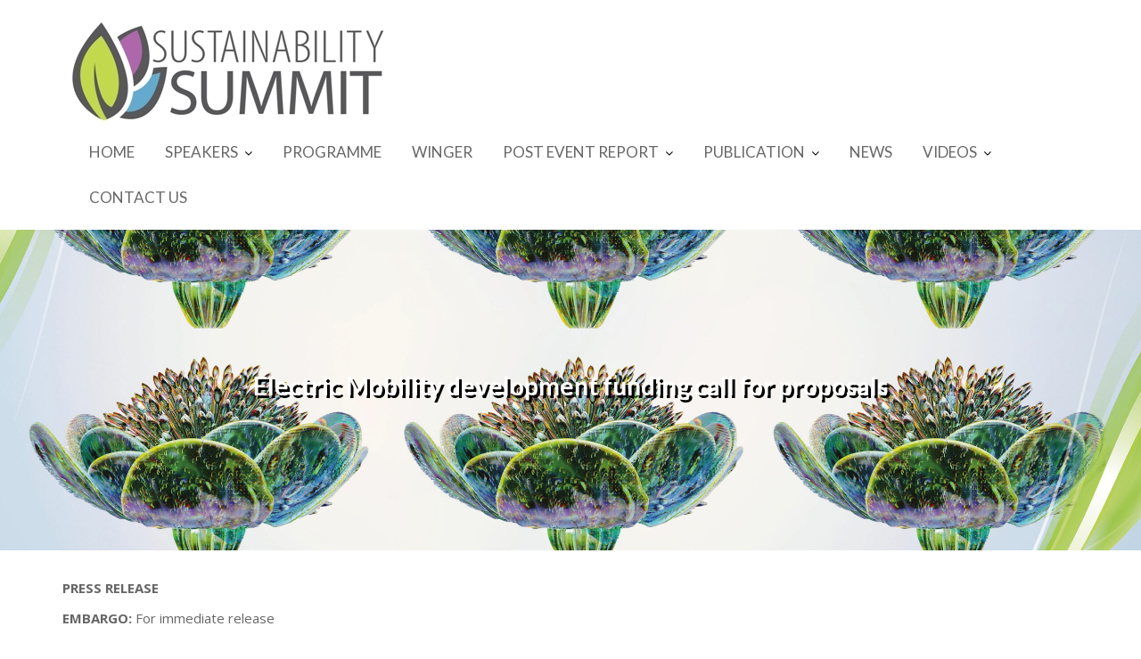

--- FILE ---
content_type: text/html; charset=UTF-8
request_url: https://sustainabilityweek.co.za/electric-mobility-development-funding-call-for-proposals/
body_size: 56564
content:
<!DOCTYPE html><html lang="en-US">
        	<head>

		        <meta charset="UTF-8">
        <meta name="viewport" content="width=device-width, initial-scale=1">
        <link rel="profile" href="//gmpg.org/xfn/11">
        <title>Electric Mobility development funding call for proposals &#8211; Sustainability Summit</title>
<meta name='robots' content='max-image-preview:large' />
	<style>img:is([sizes="auto" i], [sizes^="auto," i]) { contain-intrinsic-size: 3000px 1500px }</style>
	
            <script data-no-defer="1" data-ezscrex="false" data-cfasync="false" data-pagespeed-no-defer data-cookieconsent="ignore">
                var ctPublicFunctions = {"_ajax_nonce":"f1b9da9250","_rest_nonce":"e7f66010ce","_ajax_url":"\/wp-admin\/admin-ajax.php","_rest_url":"https:\/\/sustainabilityweek.co.za\/wp-json\/","data__cookies_type":"none","data__ajax_type":"admin_ajax","data__bot_detector_enabled":"1","data__frontend_data_log_enabled":1,"cookiePrefix":"","wprocket_detected":false,"host_url":"sustainabilityweek.co.za","text__ee_click_to_select":"Click to select the whole data","text__ee_original_email":"The complete one is","text__ee_got_it":"Got it","text__ee_blocked":"Blocked","text__ee_cannot_connect":"Cannot connect","text__ee_cannot_decode":"Can not decode email. Unknown reason","text__ee_email_decoder":"CleanTalk email decoder","text__ee_wait_for_decoding":"The magic is on the way!","text__ee_decoding_process":"Please wait a few seconds while we decode the contact data."}
            </script>
        
            <script data-no-defer="1" data-ezscrex="false" data-cfasync="false" data-pagespeed-no-defer data-cookieconsent="ignore">
                var ctPublic = {"_ajax_nonce":"f1b9da9250","settings__forms__check_internal":"0","settings__forms__check_external":"0","settings__forms__force_protection":0,"settings__forms__search_test":"1","settings__data__bot_detector_enabled":"1","settings__sfw__anti_crawler":0,"blog_home":"https:\/\/sustainabilityweek.co.za\/","pixel__setting":"3","pixel__enabled":false,"pixel__url":null,"data__email_check_before_post":"1","data__email_check_exist_post":1,"data__cookies_type":"none","data__key_is_ok":true,"data__visible_fields_required":true,"wl_brandname":"Anti-Spam by CleanTalk","wl_brandname_short":"CleanTalk","ct_checkjs_key":1279873711,"emailEncoderPassKey":"f31200e9d58af00436f146bfb3cf67ce","bot_detector_forms_excluded":"W10=","advancedCacheExists":false,"varnishCacheExists":false,"wc_ajax_add_to_cart":false}
            </script>
        <script type='application/javascript'  id='pys-version-script'>console.log('PixelYourSite Free version 11.0.0.3');</script>
<link rel='dns-prefetch' href='//moderate.cleantalk.org' />
<link rel='dns-prefetch' href='//fonts.googleapis.com' />
<link rel="alternate" type="application/rss+xml" title="Sustainability Summit &raquo; Feed" href="https://sustainabilityweek.co.za/feed/" />
<link rel="alternate" type="application/rss+xml" title="Sustainability Summit &raquo; Comments Feed" href="https://sustainabilityweek.co.za/comments/feed/" />
		<!-- This site uses the Google Analytics by MonsterInsights plugin v9.6.1 - Using Analytics tracking - https://www.monsterinsights.com/ -->
		<!-- Note: MonsterInsights is not currently configured on this site. The site owner needs to authenticate with Google Analytics in the MonsterInsights settings panel. -->
					<!-- No tracking code set -->
				<!-- / Google Analytics by MonsterInsights -->
		<script type="text/javascript">
/* <![CDATA[ */
window._wpemojiSettings = {"baseUrl":"https:\/\/s.w.org\/images\/core\/emoji\/15.0.3\/72x72\/","ext":".png","svgUrl":"https:\/\/s.w.org\/images\/core\/emoji\/15.0.3\/svg\/","svgExt":".svg","source":{"concatemoji":"https:\/\/sustainabilityweek.co.za\/wp-includes\/js\/wp-emoji-release.min.js?ver=6.7.4"}};
/*! This file is auto-generated */
!function(i,n){var o,s,e;function c(e){try{var t={supportTests:e,timestamp:(new Date).valueOf()};sessionStorage.setItem(o,JSON.stringify(t))}catch(e){}}function p(e,t,n){e.clearRect(0,0,e.canvas.width,e.canvas.height),e.fillText(t,0,0);var t=new Uint32Array(e.getImageData(0,0,e.canvas.width,e.canvas.height).data),r=(e.clearRect(0,0,e.canvas.width,e.canvas.height),e.fillText(n,0,0),new Uint32Array(e.getImageData(0,0,e.canvas.width,e.canvas.height).data));return t.every(function(e,t){return e===r[t]})}function u(e,t,n){switch(t){case"flag":return n(e,"\ud83c\udff3\ufe0f\u200d\u26a7\ufe0f","\ud83c\udff3\ufe0f\u200b\u26a7\ufe0f")?!1:!n(e,"\ud83c\uddfa\ud83c\uddf3","\ud83c\uddfa\u200b\ud83c\uddf3")&&!n(e,"\ud83c\udff4\udb40\udc67\udb40\udc62\udb40\udc65\udb40\udc6e\udb40\udc67\udb40\udc7f","\ud83c\udff4\u200b\udb40\udc67\u200b\udb40\udc62\u200b\udb40\udc65\u200b\udb40\udc6e\u200b\udb40\udc67\u200b\udb40\udc7f");case"emoji":return!n(e,"\ud83d\udc26\u200d\u2b1b","\ud83d\udc26\u200b\u2b1b")}return!1}function f(e,t,n){var r="undefined"!=typeof WorkerGlobalScope&&self instanceof WorkerGlobalScope?new OffscreenCanvas(300,150):i.createElement("canvas"),a=r.getContext("2d",{willReadFrequently:!0}),o=(a.textBaseline="top",a.font="600 32px Arial",{});return e.forEach(function(e){o[e]=t(a,e,n)}),o}function t(e){var t=i.createElement("script");t.src=e,t.defer=!0,i.head.appendChild(t)}"undefined"!=typeof Promise&&(o="wpEmojiSettingsSupports",s=["flag","emoji"],n.supports={everything:!0,everythingExceptFlag:!0},e=new Promise(function(e){i.addEventListener("DOMContentLoaded",e,{once:!0})}),new Promise(function(t){var n=function(){try{var e=JSON.parse(sessionStorage.getItem(o));if("object"==typeof e&&"number"==typeof e.timestamp&&(new Date).valueOf()<e.timestamp+604800&&"object"==typeof e.supportTests)return e.supportTests}catch(e){}return null}();if(!n){if("undefined"!=typeof Worker&&"undefined"!=typeof OffscreenCanvas&&"undefined"!=typeof URL&&URL.createObjectURL&&"undefined"!=typeof Blob)try{var e="postMessage("+f.toString()+"("+[JSON.stringify(s),u.toString(),p.toString()].join(",")+"));",r=new Blob([e],{type:"text/javascript"}),a=new Worker(URL.createObjectURL(r),{name:"wpTestEmojiSupports"});return void(a.onmessage=function(e){c(n=e.data),a.terminate(),t(n)})}catch(e){}c(n=f(s,u,p))}t(n)}).then(function(e){for(var t in e)n.supports[t]=e[t],n.supports.everything=n.supports.everything&&n.supports[t],"flag"!==t&&(n.supports.everythingExceptFlag=n.supports.everythingExceptFlag&&n.supports[t]);n.supports.everythingExceptFlag=n.supports.everythingExceptFlag&&!n.supports.flag,n.DOMReady=!1,n.readyCallback=function(){n.DOMReady=!0}}).then(function(){return e}).then(function(){var e;n.supports.everything||(n.readyCallback(),(e=n.source||{}).concatemoji?t(e.concatemoji):e.wpemoji&&e.twemoji&&(t(e.twemoji),t(e.wpemoji)))}))}((window,document),window._wpemojiSettings);
/* ]]> */
</script>
<link rel='stylesheet' id='pt-cv-public-style-css' href='https://sustainabilityweek.co.za/wp-content/plugins/content-views-query-and-display-post-page/public/assets/css/cv.css?ver=4.1' type='text/css' media='all' />
<style id='wp-emoji-styles-inline-css' type='text/css'>

	img.wp-smiley, img.emoji {
		display: inline !important;
		border: none !important;
		box-shadow: none !important;
		height: 1em !important;
		width: 1em !important;
		margin: 0 0.07em !important;
		vertical-align: -0.1em !important;
		background: none !important;
		padding: 0 !important;
	}
</style>
<link rel='stylesheet' id='wp-block-library-css' href='https://sustainabilityweek.co.za/wp-includes/css/dist/block-library/style.min.css?ver=6.7.4' type='text/css' media='all' />
<style id='wp-block-library-theme-inline-css' type='text/css'>
.wp-block-audio :where(figcaption){color:#555;font-size:13px;text-align:center}.is-dark-theme .wp-block-audio :where(figcaption){color:#ffffffa6}.wp-block-audio{margin:0 0 1em}.wp-block-code{border:1px solid #ccc;border-radius:4px;font-family:Menlo,Consolas,monaco,monospace;padding:.8em 1em}.wp-block-embed :where(figcaption){color:#555;font-size:13px;text-align:center}.is-dark-theme .wp-block-embed :where(figcaption){color:#ffffffa6}.wp-block-embed{margin:0 0 1em}.blocks-gallery-caption{color:#555;font-size:13px;text-align:center}.is-dark-theme .blocks-gallery-caption{color:#ffffffa6}:root :where(.wp-block-image figcaption){color:#555;font-size:13px;text-align:center}.is-dark-theme :root :where(.wp-block-image figcaption){color:#ffffffa6}.wp-block-image{margin:0 0 1em}.wp-block-pullquote{border-bottom:4px solid;border-top:4px solid;color:currentColor;margin-bottom:1.75em}.wp-block-pullquote cite,.wp-block-pullquote footer,.wp-block-pullquote__citation{color:currentColor;font-size:.8125em;font-style:normal;text-transform:uppercase}.wp-block-quote{border-left:.25em solid;margin:0 0 1.75em;padding-left:1em}.wp-block-quote cite,.wp-block-quote footer{color:currentColor;font-size:.8125em;font-style:normal;position:relative}.wp-block-quote:where(.has-text-align-right){border-left:none;border-right:.25em solid;padding-left:0;padding-right:1em}.wp-block-quote:where(.has-text-align-center){border:none;padding-left:0}.wp-block-quote.is-large,.wp-block-quote.is-style-large,.wp-block-quote:where(.is-style-plain){border:none}.wp-block-search .wp-block-search__label{font-weight:700}.wp-block-search__button{border:1px solid #ccc;padding:.375em .625em}:where(.wp-block-group.has-background){padding:1.25em 2.375em}.wp-block-separator.has-css-opacity{opacity:.4}.wp-block-separator{border:none;border-bottom:2px solid;margin-left:auto;margin-right:auto}.wp-block-separator.has-alpha-channel-opacity{opacity:1}.wp-block-separator:not(.is-style-wide):not(.is-style-dots){width:100px}.wp-block-separator.has-background:not(.is-style-dots){border-bottom:none;height:1px}.wp-block-separator.has-background:not(.is-style-wide):not(.is-style-dots){height:2px}.wp-block-table{margin:0 0 1em}.wp-block-table td,.wp-block-table th{word-break:normal}.wp-block-table :where(figcaption){color:#555;font-size:13px;text-align:center}.is-dark-theme .wp-block-table :where(figcaption){color:#ffffffa6}.wp-block-video :where(figcaption){color:#555;font-size:13px;text-align:center}.is-dark-theme .wp-block-video :where(figcaption){color:#ffffffa6}.wp-block-video{margin:0 0 1em}:root :where(.wp-block-template-part.has-background){margin-bottom:0;margin-top:0;padding:1.25em 2.375em}
</style>
<style id='classic-theme-styles-inline-css' type='text/css'>
/*! This file is auto-generated */
.wp-block-button__link{color:#fff;background-color:#32373c;border-radius:9999px;box-shadow:none;text-decoration:none;padding:calc(.667em + 2px) calc(1.333em + 2px);font-size:1.125em}.wp-block-file__button{background:#32373c;color:#fff;text-decoration:none}
</style>
<style id='global-styles-inline-css' type='text/css'>
:root{--wp--preset--aspect-ratio--square: 1;--wp--preset--aspect-ratio--4-3: 4/3;--wp--preset--aspect-ratio--3-4: 3/4;--wp--preset--aspect-ratio--3-2: 3/2;--wp--preset--aspect-ratio--2-3: 2/3;--wp--preset--aspect-ratio--16-9: 16/9;--wp--preset--aspect-ratio--9-16: 9/16;--wp--preset--color--black: #000000;--wp--preset--color--cyan-bluish-gray: #abb8c3;--wp--preset--color--white: #ffffff;--wp--preset--color--pale-pink: #f78da7;--wp--preset--color--vivid-red: #cf2e2e;--wp--preset--color--luminous-vivid-orange: #ff6900;--wp--preset--color--luminous-vivid-amber: #fcb900;--wp--preset--color--light-green-cyan: #7bdcb5;--wp--preset--color--vivid-green-cyan: #00d084;--wp--preset--color--pale-cyan-blue: #8ed1fc;--wp--preset--color--vivid-cyan-blue: #0693e3;--wp--preset--color--vivid-purple: #9b51e0;--wp--preset--gradient--vivid-cyan-blue-to-vivid-purple: linear-gradient(135deg,rgba(6,147,227,1) 0%,rgb(155,81,224) 100%);--wp--preset--gradient--light-green-cyan-to-vivid-green-cyan: linear-gradient(135deg,rgb(122,220,180) 0%,rgb(0,208,130) 100%);--wp--preset--gradient--luminous-vivid-amber-to-luminous-vivid-orange: linear-gradient(135deg,rgba(252,185,0,1) 0%,rgba(255,105,0,1) 100%);--wp--preset--gradient--luminous-vivid-orange-to-vivid-red: linear-gradient(135deg,rgba(255,105,0,1) 0%,rgb(207,46,46) 100%);--wp--preset--gradient--very-light-gray-to-cyan-bluish-gray: linear-gradient(135deg,rgb(238,238,238) 0%,rgb(169,184,195) 100%);--wp--preset--gradient--cool-to-warm-spectrum: linear-gradient(135deg,rgb(74,234,220) 0%,rgb(151,120,209) 20%,rgb(207,42,186) 40%,rgb(238,44,130) 60%,rgb(251,105,98) 80%,rgb(254,248,76) 100%);--wp--preset--gradient--blush-light-purple: linear-gradient(135deg,rgb(255,206,236) 0%,rgb(152,150,240) 100%);--wp--preset--gradient--blush-bordeaux: linear-gradient(135deg,rgb(254,205,165) 0%,rgb(254,45,45) 50%,rgb(107,0,62) 100%);--wp--preset--gradient--luminous-dusk: linear-gradient(135deg,rgb(255,203,112) 0%,rgb(199,81,192) 50%,rgb(65,88,208) 100%);--wp--preset--gradient--pale-ocean: linear-gradient(135deg,rgb(255,245,203) 0%,rgb(182,227,212) 50%,rgb(51,167,181) 100%);--wp--preset--gradient--electric-grass: linear-gradient(135deg,rgb(202,248,128) 0%,rgb(113,206,126) 100%);--wp--preset--gradient--midnight: linear-gradient(135deg,rgb(2,3,129) 0%,rgb(40,116,252) 100%);--wp--preset--font-size--small: 13px;--wp--preset--font-size--medium: 20px;--wp--preset--font-size--large: 36px;--wp--preset--font-size--x-large: 42px;--wp--preset--spacing--20: 0.44rem;--wp--preset--spacing--30: 0.67rem;--wp--preset--spacing--40: 1rem;--wp--preset--spacing--50: 1.5rem;--wp--preset--spacing--60: 2.25rem;--wp--preset--spacing--70: 3.38rem;--wp--preset--spacing--80: 5.06rem;--wp--preset--shadow--natural: 6px 6px 9px rgba(0, 0, 0, 0.2);--wp--preset--shadow--deep: 12px 12px 50px rgba(0, 0, 0, 0.4);--wp--preset--shadow--sharp: 6px 6px 0px rgba(0, 0, 0, 0.2);--wp--preset--shadow--outlined: 6px 6px 0px -3px rgba(255, 255, 255, 1), 6px 6px rgba(0, 0, 0, 1);--wp--preset--shadow--crisp: 6px 6px 0px rgba(0, 0, 0, 1);}:where(.is-layout-flex){gap: 0.5em;}:where(.is-layout-grid){gap: 0.5em;}body .is-layout-flex{display: flex;}.is-layout-flex{flex-wrap: wrap;align-items: center;}.is-layout-flex > :is(*, div){margin: 0;}body .is-layout-grid{display: grid;}.is-layout-grid > :is(*, div){margin: 0;}:where(.wp-block-columns.is-layout-flex){gap: 2em;}:where(.wp-block-columns.is-layout-grid){gap: 2em;}:where(.wp-block-post-template.is-layout-flex){gap: 1.25em;}:where(.wp-block-post-template.is-layout-grid){gap: 1.25em;}.has-black-color{color: var(--wp--preset--color--black) !important;}.has-cyan-bluish-gray-color{color: var(--wp--preset--color--cyan-bluish-gray) !important;}.has-white-color{color: var(--wp--preset--color--white) !important;}.has-pale-pink-color{color: var(--wp--preset--color--pale-pink) !important;}.has-vivid-red-color{color: var(--wp--preset--color--vivid-red) !important;}.has-luminous-vivid-orange-color{color: var(--wp--preset--color--luminous-vivid-orange) !important;}.has-luminous-vivid-amber-color{color: var(--wp--preset--color--luminous-vivid-amber) !important;}.has-light-green-cyan-color{color: var(--wp--preset--color--light-green-cyan) !important;}.has-vivid-green-cyan-color{color: var(--wp--preset--color--vivid-green-cyan) !important;}.has-pale-cyan-blue-color{color: var(--wp--preset--color--pale-cyan-blue) !important;}.has-vivid-cyan-blue-color{color: var(--wp--preset--color--vivid-cyan-blue) !important;}.has-vivid-purple-color{color: var(--wp--preset--color--vivid-purple) !important;}.has-black-background-color{background-color: var(--wp--preset--color--black) !important;}.has-cyan-bluish-gray-background-color{background-color: var(--wp--preset--color--cyan-bluish-gray) !important;}.has-white-background-color{background-color: var(--wp--preset--color--white) !important;}.has-pale-pink-background-color{background-color: var(--wp--preset--color--pale-pink) !important;}.has-vivid-red-background-color{background-color: var(--wp--preset--color--vivid-red) !important;}.has-luminous-vivid-orange-background-color{background-color: var(--wp--preset--color--luminous-vivid-orange) !important;}.has-luminous-vivid-amber-background-color{background-color: var(--wp--preset--color--luminous-vivid-amber) !important;}.has-light-green-cyan-background-color{background-color: var(--wp--preset--color--light-green-cyan) !important;}.has-vivid-green-cyan-background-color{background-color: var(--wp--preset--color--vivid-green-cyan) !important;}.has-pale-cyan-blue-background-color{background-color: var(--wp--preset--color--pale-cyan-blue) !important;}.has-vivid-cyan-blue-background-color{background-color: var(--wp--preset--color--vivid-cyan-blue) !important;}.has-vivid-purple-background-color{background-color: var(--wp--preset--color--vivid-purple) !important;}.has-black-border-color{border-color: var(--wp--preset--color--black) !important;}.has-cyan-bluish-gray-border-color{border-color: var(--wp--preset--color--cyan-bluish-gray) !important;}.has-white-border-color{border-color: var(--wp--preset--color--white) !important;}.has-pale-pink-border-color{border-color: var(--wp--preset--color--pale-pink) !important;}.has-vivid-red-border-color{border-color: var(--wp--preset--color--vivid-red) !important;}.has-luminous-vivid-orange-border-color{border-color: var(--wp--preset--color--luminous-vivid-orange) !important;}.has-luminous-vivid-amber-border-color{border-color: var(--wp--preset--color--luminous-vivid-amber) !important;}.has-light-green-cyan-border-color{border-color: var(--wp--preset--color--light-green-cyan) !important;}.has-vivid-green-cyan-border-color{border-color: var(--wp--preset--color--vivid-green-cyan) !important;}.has-pale-cyan-blue-border-color{border-color: var(--wp--preset--color--pale-cyan-blue) !important;}.has-vivid-cyan-blue-border-color{border-color: var(--wp--preset--color--vivid-cyan-blue) !important;}.has-vivid-purple-border-color{border-color: var(--wp--preset--color--vivid-purple) !important;}.has-vivid-cyan-blue-to-vivid-purple-gradient-background{background: var(--wp--preset--gradient--vivid-cyan-blue-to-vivid-purple) !important;}.has-light-green-cyan-to-vivid-green-cyan-gradient-background{background: var(--wp--preset--gradient--light-green-cyan-to-vivid-green-cyan) !important;}.has-luminous-vivid-amber-to-luminous-vivid-orange-gradient-background{background: var(--wp--preset--gradient--luminous-vivid-amber-to-luminous-vivid-orange) !important;}.has-luminous-vivid-orange-to-vivid-red-gradient-background{background: var(--wp--preset--gradient--luminous-vivid-orange-to-vivid-red) !important;}.has-very-light-gray-to-cyan-bluish-gray-gradient-background{background: var(--wp--preset--gradient--very-light-gray-to-cyan-bluish-gray) !important;}.has-cool-to-warm-spectrum-gradient-background{background: var(--wp--preset--gradient--cool-to-warm-spectrum) !important;}.has-blush-light-purple-gradient-background{background: var(--wp--preset--gradient--blush-light-purple) !important;}.has-blush-bordeaux-gradient-background{background: var(--wp--preset--gradient--blush-bordeaux) !important;}.has-luminous-dusk-gradient-background{background: var(--wp--preset--gradient--luminous-dusk) !important;}.has-pale-ocean-gradient-background{background: var(--wp--preset--gradient--pale-ocean) !important;}.has-electric-grass-gradient-background{background: var(--wp--preset--gradient--electric-grass) !important;}.has-midnight-gradient-background{background: var(--wp--preset--gradient--midnight) !important;}.has-small-font-size{font-size: var(--wp--preset--font-size--small) !important;}.has-medium-font-size{font-size: var(--wp--preset--font-size--medium) !important;}.has-large-font-size{font-size: var(--wp--preset--font-size--large) !important;}.has-x-large-font-size{font-size: var(--wp--preset--font-size--x-large) !important;}
:where(.wp-block-post-template.is-layout-flex){gap: 1.25em;}:where(.wp-block-post-template.is-layout-grid){gap: 1.25em;}
:where(.wp-block-columns.is-layout-flex){gap: 2em;}:where(.wp-block-columns.is-layout-grid){gap: 2em;}
:root :where(.wp-block-pullquote){font-size: 1.5em;line-height: 1.6;}
</style>
<link rel='stylesheet' id='cleantalk-public-css-css' href='https://sustainabilityweek.co.za/wp-content/plugins/cleantalk-spam-protect/css/cleantalk-public.min.css?ver=6.58.1_1751499964' type='text/css' media='all' />
<link rel='stylesheet' id='cleantalk-email-decoder-css-css' href='https://sustainabilityweek.co.za/wp-content/plugins/cleantalk-spam-protect/css/cleantalk-email-decoder.min.css?ver=6.58.1_1751499964' type='text/css' media='all' />
<link rel='stylesheet' id='event-star-googleapis-css' href='//fonts.googleapis.com/css?family=Open+Sans:400,700|Lato:400,700' type='text/css' media='all' />
<link rel='stylesheet' id='bootstrap-css' href='https://sustainabilityweek.co.za/wp-content/themes/event-star/assets/library/bootstrap/css/bootstrap.min.css?ver=3.3.6' type='text/css' media='all' />
<link rel='stylesheet' id='font-awesome-css' href='https://sustainabilityweek.co.za/wp-content/themes/event-star/assets/library/Font-Awesome/css/font-awesome.min.css?ver=4.7.0' type='text/css' media='all' />
<link rel='stylesheet' id='slick-css' href='https://sustainabilityweek.co.za/wp-content/themes/event-star/assets/library/slick/slick.css?ver=1.3.3' type='text/css' media='all' />
<link rel='stylesheet' id='magnific-popup-css' href='https://sustainabilityweek.co.za/wp-content/themes/event-star/assets/library/magnific-popup/magnific-popup.css?ver=1.1.0' type='text/css' media='all' />
<link rel='stylesheet' id='event-star-style-css' href='https://sustainabilityweek.co.za/wp-content/themes/event-star/style.css?ver=6.7.4' type='text/css' media='all' />
<style id='event-star-style-inline-css' type='text/css'>

              .inner-main-title {
                background-image:url('https://sustainabilityweek.co.za/wp-content/uploads/2024/02/SWEEK-Banner-For-Website-2024-scaled.jpg');
                background-repeat:no-repeat;
                background-size:cover;
                background-attachment:fixed;
                background-position: center; 
                height: 360px;
            }
            .top-header{
                background-color: #933cdf;
            }
            .site-footer{
                background-color: #112134;
            }
            .copy-right{
                background-color: #0D1D31;
            }
	        .site-title,
	        .site-title a,
	        .site-description,
	        .site-description a,
            a:hover,
            a:active,
            a:focus,
            .widget li a:hover,
            .posted-on a:hover,
            .author.vcard a:hover,
            .cat-links a:hover,
            .comments-link a:hover,
            .edit-link a:hover,
            .tags-links a:hover,
            .byline a:hover,
            .main-navigation .acme-normal-page .current_page_item a,
            .main-navigation .acme-normal-page .current-menu-item a,
            .main-navigation .active a,
            .main-navigation .navbar-nav >li a:hover,
            .team-item h3 a:hover,
            .news-notice-content .news-content a:hover,
            .single-item .fa,
			 .at-social .socials li a,
			 .primary-color,
			 article.post .entry-header .cat-links a,
			 #event-star-breadcrumbs a:hover,
			 .woocommerce .star-rating, 
            .woocommerce ul.products li.product .star-rating,
            .woocommerce p.stars a,
            .woocommerce ul.products li.product .price,
            .woocommerce ul.products li.product .price ins .amount,
            .woocommerce a.button.add_to_cart_button:hover,
            .woocommerce a.added_to_cart:hover,
            .woocommerce a.button.product_type_grouped:hover,
            .woocommerce a.button.product_type_external:hover,
            .woocommerce .cart .button:hover,
            .woocommerce .cart input.button:hover,
            .woocommerce #respond input#submit.alt:hover,
			.woocommerce a.button.alt:hover,
			.woocommerce button.button.alt:hover,
			.woocommerce input.button.alt:hover,
			.woocommerce .woocommerce-info .button:hover,
			.woocommerce .widget_shopping_cart_content .buttons a.button:hover,
			.woocommerce div.product .woocommerce-tabs ul.tabs li a,
			.woocommerce-message::before{
                color: #fd367e;
            }
            .navbar .navbar-toggle:hover,
            .main-navigation .current_page_ancestor > a:before,
            .comment-form .form-submit input,
            .btn-primary,
            .wpcf7-form input.wpcf7-submit,
            .wpcf7-form input.wpcf7-submit:hover,
            i.slick-arrow:hover,
            .sm-up-container,
            .btn-primary.btn-reverse:before,
            #at-shortcode-bootstrap-modal .modal-header,
            .primary-bg,
            .schedule-title-wrapper .schedule-title.active a,
			.schedule-title-wrapper .schedule-title.active a i,
			.schedule-title-wrapper .schedule-title:hover a,
			.team-item:hover,
			.at-event-count-down,
			.navigation.pagination .nav-links .page-numbers.current,
			.navigation.pagination .nav-links a.page-numbers:hover,
			.widget-title::after,
			.woocommerce .product .onsale,
			.woocommerce a.button.add_to_cart_button,
			.woocommerce a.added_to_cart,
			.woocommerce a.button.product_type_grouped,
			.woocommerce a.button.product_type_external,
			.woocommerce .single-product #respond input#submit.alt,
			.woocommerce .single-product a.button.alt,
			.woocommerce .single-product button.button.alt,
			.woocommerce .single-product input.button.alt,
			.woocommerce #respond input#submit.alt,
			.woocommerce a.button.alt,
			.woocommerce button.button.alt,
			.woocommerce input.button.alt,
			.woocommerce .widget_shopping_cart_content .buttons a.button,
			.woocommerce div.product .woocommerce-tabs ul.tabs li:hover,
			.woocommerce div.product .woocommerce-tabs ul.tabs li.active,
			.woocommerce .cart .button,
			.woocommerce .cart input.button,
			.woocommerce input.button:disabled, 
			.woocommerce input.button:disabled[disabled],
			.woocommerce input.button:disabled:hover, 
			.woocommerce input.button:disabled[disabled]:hover,
			 .woocommerce nav.woocommerce-pagination ul li a:focus, 
			 .woocommerce nav.woocommerce-pagination ul li a:hover, 
			 .woocommerce nav.woocommerce-pagination ul li span.current,
			 .woocommerce a.button.wc-forward,
			 .woocommerce .widget_price_filter .ui-slider .ui-slider-range,
			 .woocommerce .widget_price_filter .ui-slider .ui-slider-handle,
			 .navbar .cart-wrap .acme-cart-views a span{
                background-color: #fd367e;
                color:#fff;
            }
            .woocommerce .cart .button, 
            .woocommerce .cart input.button,
            .woocommerce a.button.add_to_cart_button,
            .woocommerce a.added_to_cart,
            .woocommerce a.button.product_type_grouped,
            .woocommerce a.button.product_type_external,
            .woocommerce .cart .button,
            .woocommerce .cart input.button
            .woocommerce .single-product #respond input#submit.alt,
			.woocommerce .single-product a.button.alt,
			.woocommerce .single-product button.button.alt,
			.woocommerce .single-product input.button.alt,
			.woocommerce #respond input#submit.alt,
			.woocommerce a.button.alt,
			.woocommerce button.button.alt,
			.woocommerce input.button.alt,
			.woocommerce .widget_shopping_cart_content .buttons a.button,
			.woocommerce div.product .woocommerce-tabs ul.tabs:before{
                border: 1px solid #fd367e;
            }
            .blog article.sticky{
                border-bottom: 2px solid #fd367e;
            }
</style>
<link rel='stylesheet' id='event_star-block-front-styles-css' href='https://sustainabilityweek.co.za/wp-content/themes/event-star/acmethemes/gutenberg/gutenberg-front.css?ver=1.0' type='text/css' media='all' />
<script type="text/javascript" src="https://sustainabilityweek.co.za/wp-content/plugins/cleantalk-spam-protect/js/apbct-public-bundle_comm-func.min.js?ver=6.58.1_1751499964" id="apbct-public-bundle_comm-func-js-js"></script>
<script type="text/javascript" src="https://moderate.cleantalk.org/ct-bot-detector-wrapper.js?ver=6.58.1" id="ct_bot_detector-js" defer="defer" data-wp-strategy="defer"></script>
<script type="text/javascript" src="https://sustainabilityweek.co.za/wp-includes/js/jquery/jquery.min.js?ver=3.7.1" id="jquery-core-js"></script>
<script type="text/javascript" src="https://sustainabilityweek.co.za/wp-includes/js/jquery/jquery-migrate.min.js?ver=3.4.1" id="jquery-migrate-js"></script>
<!--[if lt IE 9]>
<script type="text/javascript" src="https://sustainabilityweek.co.za/wp-content/themes/event-star/assets/library/html5shiv/html5shiv.min.js?ver=3.7.3" id="html5-js"></script>
<![endif]-->
<!--[if lt IE 9]>
<script type="text/javascript" src="https://sustainabilityweek.co.za/wp-content/themes/event-star/assets/library/respond/respond.min.js?ver=1.1.2" id="respond-js"></script>
<![endif]-->
<script type="text/javascript" src="https://sustainabilityweek.co.za/wp-content/plugins/pixelyoursite/dist/scripts/jquery.bind-first-0.2.3.min.js?ver=6.7.4" id="jquery-bind-first-js"></script>
<script type="text/javascript" src="https://sustainabilityweek.co.za/wp-content/plugins/pixelyoursite/dist/scripts/js.cookie-2.1.3.min.js?ver=2.1.3" id="js-cookie-pys-js"></script>
<script type="text/javascript" src="https://sustainabilityweek.co.za/wp-content/plugins/pixelyoursite/dist/scripts/tld.min.js?ver=2.3.1" id="js-tld-js"></script>
<script type="text/javascript" id="pys-js-extra">
/* <![CDATA[ */
var pysOptions = {"staticEvents":{"facebook":{"init_event":[{"delay":0,"type":"static","ajaxFire":false,"name":"PageView","pixelIds":["103544926118503"],"eventID":"07291a42-c0a1-443c-945b-151109655d86","params":{"page_title":"Electric Mobility development funding call for proposals","post_type":"page","post_id":687,"plugin":"PixelYourSite","user_role":"guest","event_url":"sustainabilityweek.co.za\/electric-mobility-development-funding-call-for-proposals\/"},"e_id":"init_event","ids":[],"hasTimeWindow":false,"timeWindow":0,"woo_order":"","edd_order":""}]}},"dynamicEvents":[],"triggerEvents":[],"triggerEventTypes":[],"facebook":{"pixelIds":["103544926118503"],"advancedMatching":[],"advancedMatchingEnabled":true,"removeMetadata":false,"wooVariableAsSimple":false,"serverApiEnabled":true,"wooCRSendFromServer":false,"send_external_id":null,"enabled_medical":false,"do_not_track_medical_param":["event_url","post_title","page_title","landing_page","content_name","categories","category_name","tags"],"meta_ldu":false},"debug":"","siteUrl":"https:\/\/sustainabilityweek.co.za","ajaxUrl":"https:\/\/sustainabilityweek.co.za\/wp-admin\/admin-ajax.php","ajax_event":"5dbdb64980","enable_remove_download_url_param":"1","cookie_duration":"7","last_visit_duration":"60","enable_success_send_form":"","ajaxForServerEvent":"1","ajaxForServerStaticEvent":"1","send_external_id":"1","external_id_expire":"180","track_cookie_for_subdomains":"1","google_consent_mode":"1","gdpr":{"ajax_enabled":false,"all_disabled_by_api":false,"facebook_disabled_by_api":false,"analytics_disabled_by_api":false,"google_ads_disabled_by_api":false,"pinterest_disabled_by_api":false,"bing_disabled_by_api":false,"externalID_disabled_by_api":false,"facebook_prior_consent_enabled":true,"analytics_prior_consent_enabled":true,"google_ads_prior_consent_enabled":null,"pinterest_prior_consent_enabled":true,"bing_prior_consent_enabled":true,"cookiebot_integration_enabled":false,"cookiebot_facebook_consent_category":"marketing","cookiebot_analytics_consent_category":"statistics","cookiebot_tiktok_consent_category":"marketing","cookiebot_google_ads_consent_category":"marketing","cookiebot_pinterest_consent_category":"marketing","cookiebot_bing_consent_category":"marketing","consent_magic_integration_enabled":false,"real_cookie_banner_integration_enabled":false,"cookie_notice_integration_enabled":false,"cookie_law_info_integration_enabled":false,"analytics_storage":{"enabled":true,"value":"granted","filter":false},"ad_storage":{"enabled":true,"value":"granted","filter":false},"ad_user_data":{"enabled":true,"value":"granted","filter":false},"ad_personalization":{"enabled":true,"value":"granted","filter":false}},"cookie":{"disabled_all_cookie":false,"disabled_start_session_cookie":false,"disabled_advanced_form_data_cookie":false,"disabled_landing_page_cookie":false,"disabled_first_visit_cookie":false,"disabled_trafficsource_cookie":false,"disabled_utmTerms_cookie":false,"disabled_utmId_cookie":false},"tracking_analytics":{"TrafficSource":"direct","TrafficLanding":"undefined","TrafficUtms":[],"TrafficUtmsId":[]},"GATags":{"ga_datalayer_type":"default","ga_datalayer_name":"dataLayerPYS"},"woo":{"enabled":false},"edd":{"enabled":false},"cache_bypass":"1769023220"};
/* ]]> */
</script>
<script type="text/javascript" src="https://sustainabilityweek.co.za/wp-content/plugins/pixelyoursite/dist/scripts/public.js?ver=11.0.0.3" id="pys-js"></script>
<link rel="https://api.w.org/" href="https://sustainabilityweek.co.za/wp-json/" /><link rel="alternate" title="JSON" type="application/json" href="https://sustainabilityweek.co.za/wp-json/wp/v2/pages/687" /><link rel="EditURI" type="application/rsd+xml" title="RSD" href="https://sustainabilityweek.co.za/xmlrpc.php?rsd" />
<meta name="generator" content="WordPress 6.7.4" />
<link rel="canonical" href="https://sustainabilityweek.co.za/electric-mobility-development-funding-call-for-proposals/" />
<link rel='shortlink' href='https://sustainabilityweek.co.za/?p=687' />
<link rel="alternate" title="oEmbed (JSON)" type="application/json+oembed" href="https://sustainabilityweek.co.za/wp-json/oembed/1.0/embed?url=https%3A%2F%2Fsustainabilityweek.co.za%2Felectric-mobility-development-funding-call-for-proposals%2F" />
<link rel="alternate" title="oEmbed (XML)" type="text/xml+oembed" href="https://sustainabilityweek.co.za/wp-json/oembed/1.0/embed?url=https%3A%2F%2Fsustainabilityweek.co.za%2Felectric-mobility-development-funding-call-for-proposals%2F&#038;format=xml" />
<link rel="icon" href="https://sustainabilityweek.co.za/wp-content/uploads/2020/10/Sustainabilty-Summit-icon-150x150.png" sizes="32x32" />
<link rel="icon" href="https://sustainabilityweek.co.za/wp-content/uploads/2020/10/Sustainabilty-Summit-icon.png" sizes="192x192" />
<link rel="apple-touch-icon" href="https://sustainabilityweek.co.za/wp-content/uploads/2020/10/Sustainabilty-Summit-icon.png" />
<meta name="msapplication-TileImage" content="https://sustainabilityweek.co.za/wp-content/uploads/2020/10/Sustainabilty-Summit-icon.png" />

	</head>
<body class="page-template-default page page-id-687 wp-custom-logo acme-animate no-sidebar">

        <div class="site" id="page">
                <a class="skip-link screen-reader-text" href="#content">Skip to content</a>
                <div class="navbar at-navbar " id="navbar" role="navigation">
            <div class="container">
                <div class="navbar-header">
                    <button type="button" class="navbar-toggle" data-toggle="collapse" data-target=".navbar-collapse"><i class="fa fa-bars"></i></button>
                    <a href="https://sustainabilityweek.co.za/" class="custom-logo-link" rel="home"><img width="363" height="135" src="https://sustainabilityweek.co.za/wp-content/uploads/2023/02/SWEEK-Logo-2023.jpg" class="custom-logo" alt="Sustainability Summit" decoding="async" srcset="https://sustainabilityweek.co.za/wp-content/uploads/2023/02/SWEEK-Logo-2023.jpg 363w, https://sustainabilityweek.co.za/wp-content/uploads/2023/02/SWEEK-Logo-2023-300x112.jpg 300w" sizes="(max-width: 363px) 100vw, 363px" /></a>                </div>
                <div class="search-woo desktop-only">
                                    </div>

                <div class="main-navigation navbar-collapse collapse">
                    <ul id="primary-menu" class="nav navbar-nav navbar-right acme-normal-page"><li id="menu-item-65" class="menu-item menu-item-type-post_type menu-item-object-page menu-item-home menu-item-65"><a href="https://sustainabilityweek.co.za/">HOME</a></li>
<li id="menu-item-3230" class="menu-item menu-item-type-custom menu-item-object-custom menu-item-has-children menu-item-3230"><a href="#">SPEAKERS</a>
<ul class="sub-menu">
	<li id="menu-item-3231" class="menu-item menu-item-type-post_type menu-item-object-page menu-item-3231"><a href="https://sustainabilityweek.co.za/keynote-speaker/">Keynote Speakers</a></li>
	<li id="menu-item-3334" class="menu-item menu-item-type-post_type menu-item-object-page menu-item-3334"><a href="https://sustainabilityweek.co.za/water/">Water</a></li>
	<li id="menu-item-3335" class="menu-item menu-item-type-post_type menu-item-object-page menu-item-3335"><a href="https://sustainabilityweek.co.za/energy/">Energy</a></li>
	<li id="menu-item-3254" class="menu-item menu-item-type-post_type menu-item-object-page menu-item-3254"><a href="https://sustainabilityweek.co.za/infrastructure-2/">Infrastructure</a></li>
	<li id="menu-item-3276" class="menu-item menu-item-type-post_type menu-item-object-page menu-item-3276"><a href="https://sustainabilityweek.co.za/agri-food-security/">Agri Food Security</a></li>
	<li id="menu-item-3333" class="menu-item menu-item-type-post_type menu-item-object-page menu-item-3333"><a href="https://sustainabilityweek.co.za/transport/">Transport</a></li>
</ul>
</li>
<li id="menu-item-3339" class="menu-item menu-item-type-custom menu-item-object-custom menu-item-3339"><a href="https://sustainabilityweek.co.za/programme/SWEEK%20Programme%202024.pdf">PROGRAMME</a></li>
<li id="menu-item-2873" class="menu-item menu-item-type-custom menu-item-object-custom menu-item-2873"><a href="https://sustainabilityweek.co.za/wingers/">WINGER</a></li>
<li id="menu-item-1179" class="menu-item menu-item-type-custom menu-item-object-custom menu-item-has-children menu-item-1179"><a href="#">POST EVENT REPORT</a>
<ul class="sub-menu">
	<li id="menu-item-1596" class="menu-item menu-item-type-post_type menu-item-object-page menu-item-1596"><a href="https://sustainabilityweek.co.za/post-event-report-2022/">POST-EVENT REPORT 2022</a></li>
	<li id="menu-item-1180" class="menu-item menu-item-type-custom menu-item-object-custom menu-item-1180"><a href="http://sustainabilityweek.co.za/PostEvent2021/">POST-EVENT REPORT 2021</a></li>
	<li id="menu-item-623" class="menu-item menu-item-type-post_type menu-item-object-page menu-item-623"><a href="https://sustainabilityweek.co.za/post-event-report/">POST-EVENT REPORT 2020</a></li>
	<li id="menu-item-1713" class="menu-item menu-item-type-post_type menu-item-object-page menu-item-1713"><a href="https://sustainabilityweek.co.za/post-event-report-2019/">POST-EVENT REPORT 2019</a></li>
	<li id="menu-item-1710" class="menu-item menu-item-type-post_type menu-item-object-page menu-item-1710"><a href="https://sustainabilityweek.co.za/post-event-report-2018/">POST-EVENT REPORT 2018</a></li>
	<li id="menu-item-1718" class="menu-item menu-item-type-post_type menu-item-object-page menu-item-1718"><a href="https://sustainabilityweek.co.za/post-event-report-2017/">POST-EVENT REPORT 2017</a></li>
</ul>
</li>
<li id="menu-item-235" class="menu-item menu-item-type-post_type menu-item-object-page menu-item-has-children menu-item-235"><a href="https://sustainabilityweek.co.za/publication/">PUBLICATION</a>
<ul class="sub-menu">
	<li id="menu-item-624" class="menu-item menu-item-type-post_type menu-item-object-page menu-item-624"><a href="https://sustainabilityweek.co.za/publication/">PUBLICATION</a></li>
</ul>
</li>
<li id="menu-item-166" class="menu-item menu-item-type-post_type menu-item-object-page menu-item-166"><a href="https://sustainabilityweek.co.za/news/">NEWS</a></li>
<li id="menu-item-712" class="menu-item menu-item-type-custom menu-item-object-custom menu-item-has-children menu-item-712"><a href="#">VIDEOS</a>
<ul class="sub-menu">
	<li id="menu-item-1579" class="menu-item menu-item-type-post_type menu-item-object-page menu-item-1579"><a href="https://sustainabilityweek.co.za/sustainability-summit-2022/">Sustainability Summit 2022</a></li>
	<li id="menu-item-1160" class="menu-item menu-item-type-post_type menu-item-object-page menu-item-1160"><a href="https://sustainabilityweek.co.za/sustainability-summit-2021/">Sustainability Summit 2021</a></li>
	<li id="menu-item-714" class="menu-item menu-item-type-post_type menu-item-object-page menu-item-714"><a href="https://sustainabilityweek.co.za/sustainability-summit-2020/">Sustainability Summit 2020</a></li>
</ul>
</li>
<li id="menu-item-41" class="menu-item menu-item-type-post_type menu-item-object-page menu-item-41"><a href="https://sustainabilityweek.co.za/contact-us/">CONTACT US</a></li>
</ul>                </div><!--/.nav-collapse -->
            </div>
        </div>
        	<div class="wrapper inner-main-title">
		<div class="container">
			<header class="entry-header init-animate">
				<h1 class="entry-title">Electric Mobility development funding call for proposals</h1>			</header><!-- .entry-header -->
		</div>
	</div>
	<div id="content" class="site-content container clearfix">
		<div id="primary" class="content-area">
		<main id="main" class="site-main" role="main">
			<article id="post-687" class="init-animate post-687 page type-page status-publish hentry">
		<!-- .single-feat-->
	<div class="content-wrapper">
		<div class="entry-content">
			
<p><strong>PRESS RELEASE</strong></p>



<p><strong>EMBARGO:</strong>&nbsp;For immediate release</p>



<ul class="wp-block-list"><li>uYilo eMobility Programme Kick Start Fund 2021 applications open</li><li>Funding for eMobility and related projects up to R1 million</li><li>Closing date for applications 30 June 2021</li></ul>



<p><strong>Electric mobility development funding call for proposals</strong></p>



<p>The 2021 uYilo Kick Start funding call is open for eMobility and related projects to apply – and receive as much as R1 million in grant funding aimed at assisting projects reach commercialization into the market.</p>



<p>uYilo eMobility Programme first provided Kick Start funding to qualifying eMobility and assistive projects in 2014. The fund was created as part of uYilo’s mandate to enable, facilitate and mobilise eMobility in South Africa.</p>



<p>“The switch to electric mobility is changing the transport landscape globally,” says uYilo Director, Hiten Parmar. “A critical part of this transition for South Africa is to have localised content, promote local industry and encourage local job creation. This is both to reduce the reliance on imported technology and products, and to extract the maximum benefit from the minerals and other resources that are abundant in Africa.”</p>



<p>“Creating employment opportunities is a crucial part of improving the economy – and jobs in future growth sectors with emerging technology are highly desirable,” says Parmar. “The aim for all Kick Startfunded projects is to facilitate the development to commercially-viable products, with associated job creation.”</p>



<p>All projects in the eMobilityecosystem and value-chain are welcome to apply, each will be evaluated according to specific criteria and then managed throughout the development process to reach a set of milestones in order to achieve a successful outcome.</p>



<p>Applications must be received by midday 30 June 2021 in order to be considered for funding, at which point each will be evaluated for shortlisting to pitching sessions before final contracting for funding.</p>



<p>Previous approved projects include EV charge points, EV back-office solution, battery packsand EV system componentsamongst others.</p>



<p><br>“Golden Arrow Bus Service in Cape Town is currently piloting an electric bus which will soon be open to public use,” says Parmar. “This project was one of the most recent to receive uYilo Kick Start funding and started as a detailed public transport feasibility study which has now progressed to this pilot phase.”</p>



<p>“With the global push to electric mobility there is a limited lifespan to the internal combustion engine – and this will have an impact locally. There is perhaps a decade left internationally for ICE and South Africa has only that long to ensure our local eMobility sector is market ready,” says Parmar. “The Kick Start fund is one of the instruments which drives the local development of this sector.”</p>



<p>Application forms and other relevant documentation is available on the uYilo website, at&nbsp;<a href="https://www.uyilo.org.za/kick-start-fund/">https://www.uyilo.org.za/kick-start-fund/</a>. All applications must be submitted by midday on 30 June 2021.</p>



<p>Previous approved Kick Start projects:</p>



<p><strong>Golden Arrow Bus Services&nbsp;&nbsp;&nbsp;&nbsp;&nbsp;&nbsp;&nbsp;&nbsp;&nbsp;&nbsp;</strong></p>



<p>Detailed feasibility study and pilot project with electric bus operations to guide public transportation</p>



<p><strong>Lattech Systems</strong>&nbsp;&nbsp;&nbsp;&nbsp;&nbsp;&nbsp;&nbsp;&nbsp;&nbsp;&nbsp;&nbsp;&nbsp;&nbsp;&nbsp;&nbsp;&nbsp;&nbsp;&nbsp;&nbsp;&nbsp;&nbsp;&nbsp;&nbsp;&nbsp;&nbsp;&nbsp;&nbsp;&nbsp;&nbsp;&nbsp;</p>



<p>Development of an electric vehicle-focused telematics unit that is CAN-BUS connected and over-the-air manageable</p>



<p><strong>Manganese Metal Company</strong>&nbsp;&nbsp;&nbsp;&nbsp;&nbsp;&nbsp;&nbsp;&nbsp;&nbsp;&nbsp;&nbsp;</p>



<p>Economically feasible process route determination for the production of high purity manganese sulphate</p>



<p><strong>Battery Power Industries</strong>&nbsp;&nbsp;&nbsp;&nbsp;&nbsp;&nbsp;&nbsp;&nbsp;&nbsp;&nbsp;&nbsp;&nbsp;&nbsp;&nbsp;&nbsp;&nbsp;</p>



<p>Design and development of 18650 cell-based battery module for use in battery-powered mining vehicles</p>



<p><strong>EVBackOffice (QBSoft)</strong>&nbsp;&nbsp;&nbsp;&nbsp;&nbsp;&nbsp;&nbsp;&nbsp;&nbsp;&nbsp;&nbsp;&nbsp;&nbsp;&nbsp;&nbsp;&nbsp;&nbsp;</p>



<p>Electric vehicle charge point back-office for remote management, reporting, monitoring and diagnostics of electric vehicle charge points</p>



<p><strong>Ubun2Tech</strong>&nbsp;&nbsp;&nbsp;&nbsp;&nbsp;&nbsp;&nbsp;&nbsp;&nbsp;&nbsp;&nbsp;&nbsp;&nbsp;&nbsp;&nbsp;&nbsp;&nbsp;&nbsp;&nbsp;&nbsp;&nbsp;&nbsp;&nbsp;&nbsp;&nbsp;&nbsp;&nbsp;&nbsp;&nbsp;&nbsp;&nbsp;&nbsp;&nbsp;&nbsp;&nbsp;&nbsp;&nbsp;&nbsp;</p>



<p>Battery-powered off-road electric trailer daisy-chained to an off-road electric quad vehicle utilised for rural agricultural environments</p>



<p><strong>Intelligent Machines</strong>&nbsp;&nbsp;&nbsp;&nbsp;&nbsp;&nbsp;&nbsp;&nbsp;&nbsp;&nbsp;&nbsp;&nbsp;&nbsp;&nbsp;&nbsp;&nbsp;&nbsp;&nbsp;&nbsp;&nbsp;&nbsp;&nbsp;&nbsp;</p>



<p>Induction motors and controllers for Kinetic Energy Recovery Systems in heavy vehicles</p>



<p><strong>Microcare</strong>&nbsp;&nbsp;&nbsp;&nbsp;&nbsp;&nbsp;&nbsp;&nbsp;&nbsp;&nbsp;&nbsp;&nbsp;&nbsp;&nbsp;&nbsp;&nbsp;&nbsp;&nbsp;&nbsp;&nbsp;&nbsp;&nbsp;&nbsp;&nbsp;&nbsp;&nbsp;&nbsp;&nbsp;&nbsp;&nbsp;&nbsp;&nbsp;&nbsp;&nbsp;&nbsp;&nbsp;&nbsp;&nbsp;&nbsp;&nbsp;&nbsp;</p>



<p>Development of a locally designed and manufactured 50kW DC Fast Charger compatible with CHAdeMO and CS-2 standards</p>



<p><strong>PowerMote&nbsp;&nbsp;&nbsp;&nbsp;</strong>&nbsp;&nbsp;&nbsp;&nbsp;&nbsp;&nbsp;&nbsp;&nbsp;&nbsp;&nbsp;&nbsp;&nbsp;&nbsp;&nbsp;&nbsp;&nbsp;&nbsp;&nbsp;&nbsp;&nbsp;&nbsp;&nbsp;&nbsp;&nbsp;&nbsp;&nbsp;&nbsp;&nbsp;&nbsp;&nbsp;&nbsp;&nbsp;&nbsp;&nbsp;</p>



<p>Two motor variant drive system on a 4×4 electric vehicle with integrated with range extender and solar charger</p>



<p><strong>Stellenbosch University&nbsp;and MellowCabs&nbsp;&nbsp;&nbsp;&nbsp;&nbsp;&nbsp;&nbsp;&nbsp;&nbsp;&nbsp;&nbsp;&nbsp;&nbsp;&nbsp;&nbsp;&nbsp;&nbsp;&nbsp;&nbsp;&nbsp;</strong></p>



<p>Battery Management System, Charger, Drive System</p>



<p><strong>MLT Inverters</strong>&nbsp;&nbsp;&nbsp;&nbsp;&nbsp;&nbsp;&nbsp;&nbsp;&nbsp;&nbsp;&nbsp;&nbsp;&nbsp;&nbsp;&nbsp;&nbsp;&nbsp;&nbsp;&nbsp;&nbsp;&nbsp;&nbsp;&nbsp;&nbsp;&nbsp;&nbsp;&nbsp;&nbsp;&nbsp;&nbsp;&nbsp;&nbsp;&nbsp;&nbsp;&nbsp;</p>



<p>Karoo70 hybrid inverter for second life EV batteryapplications</p>



<p><strong>EWIZZ</strong>&nbsp;&nbsp;&nbsp;&nbsp;&nbsp;&nbsp;&nbsp;&nbsp;&nbsp;&nbsp;&nbsp;&nbsp;&nbsp;&nbsp;&nbsp;&nbsp;&nbsp;&nbsp;&nbsp;&nbsp;&nbsp;&nbsp;&nbsp;&nbsp;&nbsp;&nbsp;&nbsp;&nbsp;&nbsp;&nbsp;&nbsp;&nbsp;&nbsp;&nbsp;&nbsp;&nbsp;&nbsp;&nbsp;&nbsp;&nbsp;&nbsp;&nbsp;&nbsp;&nbsp;&nbsp;&nbsp;&nbsp;&nbsp;</p>



<p>Development of core EV management system, unit, cloud</p>



<p><strong>PowerMote</strong>&nbsp;&nbsp;&nbsp;&nbsp;&nbsp;&nbsp;&nbsp;&nbsp;&nbsp;&nbsp;&nbsp;&nbsp;</p>



<p>Development of a synchronous reluctance motor and power electronics controller drive system for utility electric vehicles&nbsp;&nbsp;&nbsp;&nbsp;&nbsp;&nbsp;&nbsp;&nbsp;</p>



<p>G<strong>ridCars</strong>&nbsp;&nbsp;&nbsp;&nbsp;&nbsp;&nbsp;&nbsp;&nbsp;&nbsp;&nbsp;&nbsp;&nbsp;&nbsp;&nbsp;&nbsp;&nbsp;&nbsp;&nbsp;&nbsp;&nbsp;&nbsp;&nbsp;&nbsp;&nbsp;&nbsp;&nbsp;&nbsp;&nbsp;&nbsp;&nbsp;&nbsp;&nbsp;&nbsp;&nbsp;&nbsp;&nbsp;&nbsp;&nbsp;&nbsp;&nbsp;&nbsp;&nbsp;&nbsp;</p>



<p>AC Charge Point and Server</p>



<p><strong>University of Western Cape&nbsp;&nbsp;&nbsp;&nbsp;&nbsp;&nbsp;&nbsp;&nbsp;&nbsp;&nbsp;&nbsp;</strong></p>



<p>Development of a prototype electric vehicle lithium-ion battery pack with cell integration and battery management.</p>



<p>Ends</p>



<p>FOR MORE INFORMATION:</p>



<p>Hiten Parmar</p>



<p>Director: uYilo e-Mobility Programme</p>



<p>+27 (0)10&nbsp;005 5346</p>



<p>info@uyilo.org.za</p>



<p>uYilo Electric Mobility Programme</p>



<p>The national uYilo Electric Mobility Programme was established in 2013 as a multi-stakeholder, collaborative programme focused on enabling, facilitating and mobilising electric mobility in South Africa. uYilo is an initiative of the Technology Innovation Agency, a public entity of the Department of Science and Innovation. uYilo’s corporate satellite offices are located in Johannesburg and facilities headquartered in Port Elizabeth.</p>



<p>&nbsp;&nbsp;&nbsp;&nbsp;&nbsp;&nbsp;&nbsp;&nbsp;&nbsp;&nbsp;&nbsp; Website:&nbsp;<a href="https://uyilo.org.za/">uYilo</a>&nbsp;&nbsp;&nbsp;&nbsp;&nbsp;&nbsp;&nbsp;&nbsp;&nbsp; Twitter:&nbsp;<a href="https://twitter.com/uYiloZA">uYiloZA</a>&nbsp;&nbsp;&nbsp;&nbsp;&nbsp;&nbsp;&nbsp; LinkedIn:&nbsp;<a href="https://www.linkedin.com/company/uyilo">uYilo</a>&nbsp;&nbsp;&nbsp;&nbsp;&nbsp;&nbsp;&nbsp;&nbsp; Facebook:&nbsp;<a href="https://www.facebook.com/uYiloZA">uYiloZA</a></p>
		</div><!-- .entry-content -->
        	</div>
</article><!-- #post-## -->		</main><!-- #main -->
	</div><!-- #primary -->
    </div><!-- #content -->
        <div class="clearfix"></div>
        <footer class="site-footer">
                        <div class="copy-right">
                <div class='container'>
                    <div class="row">
                        <div class="col-sm-6 init-animate">
                            <div class="footer-copyright text-left">
                                                                    <p class="at-display-inline-block">
                                        © Sustainability Week All right reserved                                    </p>
                                                                <div class="site-info at-display-inline-block">
				                    Event Star by <a href="http://www.acmethemes.com/" rel="designer">Acme Themes</a>                                </div><!-- .site-info -->
                            </div>
                        </div>
                        <div class="col-sm-6 init-animate">
                                                    </div>
                    </div>
                </div>
                <a href="#page" class="sm-up-container"><i class="fa fa-angle-up sm-up"></i></a>
            </div>
        </footer>
            <!-- Modal -->
        <div id="at-shortcode-bootstrap-modal" class="modal fade" role="dialog">
            <div class="modal-dialog">
                <!-- Modal content-->
                <div class="modal-content">
                    <div class="modal-header">
                        <button type="button" class="close" data-dismiss="modal">&times;</button>
					                                <h4 class="modal-title">Event Booking</h4>
						                        </div>
				                    </div><!--.modal-content-->
            </div>
        </div><!--#at-shortcode-bootstrap-modal-->

        </div><!-- #page -->
    <noscript><img height="1" width="1" style="display: none;" src="https://www.facebook.com/tr?id=103544926118503&ev=PageView&noscript=1&cd%5Bpage_title%5D=Electric+Mobility+development+funding+call+for+proposals&cd%5Bpost_type%5D=page&cd%5Bpost_id%5D=687&cd%5Bplugin%5D=PixelYourSite&cd%5Buser_role%5D=guest&cd%5Bevent_url%5D=sustainabilityweek.co.za%2Felectric-mobility-development-funding-call-for-proposals%2F" alt=""></noscript>
<link rel='stylesheet' id='so-css-event-star-css' href='https://sustainabilityweek.co.za/wp-content/uploads/so-css/so-css-event-star.css?ver=1612952624' type='text/css' media='all' />
<script type="text/javascript" id="pt-cv-content-views-script-js-extra">
/* <![CDATA[ */
var PT_CV_PUBLIC = {"_prefix":"pt-cv-","page_to_show":"5","_nonce":"02c8dc4b45","is_admin":"","is_mobile":"","ajaxurl":"https:\/\/sustainabilityweek.co.za\/wp-admin\/admin-ajax.php","lang":"","loading_image_src":"data:image\/gif;base64,R0lGODlhDwAPALMPAMrKygwMDJOTkz09PZWVla+vr3p6euTk5M7OzuXl5TMzMwAAAJmZmWZmZszMzP\/\/\/yH\/[base64]\/wyVlamTi3nSdgwFNdhEJgTJoNyoB9ISYoQmdjiZPcj7EYCAeCF1gEDo4Dz2eIAAAh+QQFCgAPACwCAAAADQANAAAEM\/DJBxiYeLKdX3IJZT1FU0iIg2RNKx3OkZVnZ98ToRD4MyiDnkAh6BkNC0MvsAj0kMpHBAAh+QQFCgAPACwGAAAACQAPAAAEMDC59KpFDll73HkAA2wVY5KgiK5b0RRoI6MuzG6EQqCDMlSGheEhUAgqgUUAFRySIgAh+QQFCgAPACwCAAIADQANAAAEM\/DJKZNLND\/[base64]"};
var PT_CV_PAGINATION = {"first":"\u00ab","prev":"\u2039","next":"\u203a","last":"\u00bb","goto_first":"Go to first page","goto_prev":"Go to previous page","goto_next":"Go to next page","goto_last":"Go to last page","current_page":"Current page is","goto_page":"Go to page"};
/* ]]> */
</script>
<script type="text/javascript" src="https://sustainabilityweek.co.za/wp-content/plugins/content-views-query-and-display-post-page/public/assets/js/cv.js?ver=4.1" id="pt-cv-content-views-script-js"></script>
<script type="text/javascript" src="https://sustainabilityweek.co.za/wp-content/themes/event-star/assets/library/slick/slick.min.js?ver=1.1.2" id="slick-js"></script>
<script type="text/javascript" src="https://sustainabilityweek.co.za/wp-content/themes/event-star/acmethemes/core/js/skip-link-focus-fix.js?ver=20130115" id="event-star-skip-link-focus-fix-js"></script>
<script type="text/javascript" src="https://sustainabilityweek.co.za/wp-content/themes/event-star/assets/library/bootstrap/js/bootstrap.min.js?ver=3.3.6" id="bootstrap-js"></script>
<script type="text/javascript" src="https://sustainabilityweek.co.za/wp-content/themes/event-star/assets/library/wow/js/wow.min.js?ver=1.1.2" id="wow-js"></script>
<script type="text/javascript" src="https://sustainabilityweek.co.za/wp-content/themes/event-star/assets/library/magnific-popup/jquery.magnific-popup.min.js?ver=1.1.0" id="magnific-popup-js"></script>
<script type="text/javascript" src="https://sustainabilityweek.co.za/wp-includes/js/imagesloaded.min.js?ver=5.0.0" id="imagesloaded-js"></script>
<script type="text/javascript" src="https://sustainabilityweek.co.za/wp-includes/js/masonry.min.js?ver=4.2.2" id="masonry-js"></script>
<script type="text/javascript" id="event-star-custom-js-extra">
/* <![CDATA[ */
var event_star_ajax = {"ajaxurl":"https:\/\/sustainabilityweek.co.za\/wp-admin\/admin-ajax.php","event_expire_text":"Expired"};
/* ]]> */
</script>
<script type="text/javascript" src="https://sustainabilityweek.co.za/wp-content/themes/event-star/assets/js/event-star-custom.js?ver=1.0.5" id="event-star-custom-js"></script>
</body>
</html>

--- FILE ---
content_type: text/css
request_url: https://sustainabilityweek.co.za/wp-content/uploads/so-css/so-css-event-star.css?ver=1612952624
body_size: 108
content:
.inner-main-title .entry-title {
  color: #ffffff;
  text-indent: 0px;
  text-shadow: 3px 3px #000000;
}